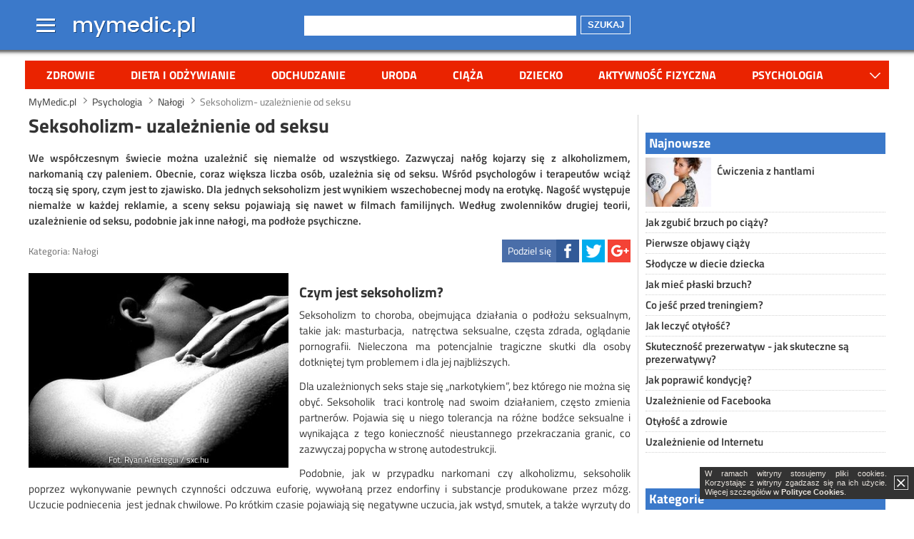

--- FILE ---
content_type: text/html
request_url: http://www.mymedic.pl/psychologia/nalogi/seksoholizm-uzaleznienie-od-seksu-558.html
body_size: 10410
content:
<!doctype html>
<html lang="pl" xmlns="http://www.w3.org/1999/xhtml">
<head>
    <base href="http://www.mymedic.pl/" />
            <link rel="canonical" href="http://www.mymedic.pl/psychologia/nalogi/seksoholizm-uzaleznienie-od-seksu-558.html">
                <link rel="shortcut icon" href="http://www.mymedic.pl/favicon.ico">
    <script type="text/javascript">
    if (window.self != window.top) {
        window.top.location = window.location;
    }
        </script>
    <meta charset="utf-8">
    <meta http-equiv="X-UA-Compatible" content="IE=edge,chrome=1">
    <meta name="viewport" content="width=device-width">
    <link rel="stylesheet" href="http://www.mymedic.pl/css/base.min.css?v=1.3">
        <title>Seksoholizm- uzależnienie od seksu</title>
            <meta name="description" content="We współczesnym świecie można uzależnić się niemalże od wszystkiego.  Zazwyczaj nałóg kojarzy się z alkoholizmem, narkomanią czy paleniem.  Obecnie, coraz większa liczba osób, uzależnia się od seksu. Wśród psychologów i terapeutów wciąż toczą się spory, czym jest to  zjawisko. Dla jednych seksoholizm jest wynikiem wszechobecnej mody na  erotykę. Nagość występuje niemalże w każdej reklamie, a sceny seksu  pojawiają się nawet w filmach familijnych. Według zwolenników drugiej  teorii, uzależnienie od seksu, podobnie jak inne nałogi, ma podłoże  psychiczne.">
        <meta name="keywords" content="seks, seksoholizm, uzależnienie od seksu, seksoholik, zdrada, stosunek seksualny, partner seksualny, orgazm, przyjemność seksualna">
                <meta name="robots" content="index,follow">
                
    <script>
      (function(i,s,o,g,r,a,m){i['GoogleAnalyticsObject']=r;i[r]=i[r]||function(){
      (i[r].q=i[r].q||[]).push(arguments)},i[r].l=1*new Date();a=s.createElement(o),
      m=s.getElementsByTagName(o)[0];a.async=1;a.src=g;m.parentNode.insertBefore(a,m)
      })(window,document,'script','https://www.google-analytics.com/analytics.js','ga');

      ga('create', 'UA-64171934-4', 'auto');
      ga('send', 'pageview');
    </script>
            
    
<script type="text/javascript">var adsense_disable = true;</script>
        
</head>
<body itemscope itemtype="http://schema.org/WebPage">


<div id="ads-mc-top0"></div>

<header itemscope itemtype="http://schema.org/WPHeader">    
    <div class="overhead">
    <div class="overhead-color">    
    <div class="wrap top">
        <div id="menu-top-logo">
            <nav id="menu-top">
                <span id="menu-logo" title="Menu">Menu</span>
                <div id="menu-top-in">
                    <ul>
                                                                        <li class="first"><span title="Zdrowie - choroby, objawy, przyczyny, leczenie, diagnostyka" onclick="document.location.href='http://www.mymedic.pl/zdrowie/';">Zdrowie</span></li>
                                                <li><span title="Dieta i odżywianie - zdrowe jedzenie, porady dietetyczne, zdrowa dieta, dieta sportowca, dieta seniora, dieta w chorobie" onclick="document.location.href='http://www.mymedic.pl/dieta-i-odzywianie/';">Dieta i odżywianie</span></li>
                                                <li><span title="Odchudzanie - jak schudnąć, zdrowe odchudzanie, diety odchudzające, ćwiczenia odchudzające" onclick="document.location.href='http://www.mymedic.pl/odchudzanie/';">Odchudzanie</span></li>
                                                <li><span title="Uroda - pielęgnacja ciała, włosy, pielęgnacja twarzy, zabiegi kosmetyczne, medycyna estetyczna, makijaż, kosmetyki" onclick="document.location.href='http://www.mymedic.pl/uroda/';">Uroda</span></li>
                                                <li><span title="Ciąża - ciąża i macierzyństwo, objawy ciąży, kalendarz ciąży, ciąża tydzień po tygodniu, poród, płodność, jak zajść w ciążę" onclick="document.location.href='http://www.mymedic.pl/ciaza/';">Ciąża</span></li>
                                                <li><span title="Dziecko - noworodek, niemowlę, dzieci, nastolatek, zdrowie dziecka, wychowanie dziecka, rozwój dziecka, choroby u dzieci" onclick="document.location.href='http://www.mymedic.pl/dziecko/';">Dziecko</span></li>
                                                <li><span title="Aktywność fizyczna - sport, ćwiczenia, treningi, fitness, rekreacja, siłownia, bieganie" onclick="document.location.href='http://www.mymedic.pl/aktywnosc-fizyczna/';">Aktywność fizyczna</span></li>
                                                <li><span title="Psychologia - uzależnienia, nałogi, stres, związki, zaburzenia psychiczne, relacje międzyludzkie, miłość" onclick="document.location.href='http://www.mymedic.pl/psychologia/';">Psychologia</span></li>
                                            </ul>
                    <span id="menu-top-close"></span>
                    <span id="menu-top-arrow"></span>
                </div>
            </nav>
                        <a id="logo" href="http://www.mymedic.pl/">
                <span class="logo-l" title=" Zdrowie, dieta, odchudzanie, uroda, sport, ciąża, dziecko, psychologia - MyMedic.pl">
                     Zdrowie, dieta, odchudzanie, uroda, sport, ciąża, dziecko, psychologia - MyMedic.pl                </span>
            </a>
                    </div>
        <div id="search-social">
            <span title="Szukaj" onclick="document.location.href='http://www.mymedic.pl/szukaj/';" id="icon-search">Szukaj</span>
            <form method="get" action="//www.mymedic.pl/szukaj/">
                <div class="search-wrap1"><div class="search-wrap2"><input type="text" name="q" value=""></div></div>
                <button>Szukaj</button>
            </form>
                    </div>
    </div>
    </div>
    <div class="shadow"></div>
    </div>
    <div class="overhead-after"></div>
    
    <nav id="menu-main" class="wrap">
	<ul>
                                    <li><a title="Zdrowie - choroby, objawy, przyczyny, leczenie, diagnostyka" href="http://www.mymedic.pl/zdrowie/">Zdrowie</a></li>
                        <li><a title="Dieta i odżywianie - zdrowe jedzenie, porady dietetyczne, zdrowa dieta, dieta sportowca, dieta seniora, dieta w chorobie" href="http://www.mymedic.pl/dieta-i-odzywianie/">Dieta i odżywianie</a></li>
                        <li><a title="Odchudzanie - jak schudnąć, zdrowe odchudzanie, diety odchudzające, ćwiczenia odchudzające" href="http://www.mymedic.pl/odchudzanie/">Odchudzanie</a></li>
                        <li><a title="Uroda - pielęgnacja ciała, włosy, pielęgnacja twarzy, zabiegi kosmetyczne, medycyna estetyczna, makijaż, kosmetyki" href="http://www.mymedic.pl/uroda/">Uroda</a></li>
                        <li><a title="Ciąża - ciąża i macierzyństwo, objawy ciąży, kalendarz ciąży, ciąża tydzień po tygodniu, poród, płodność, jak zajść w ciążę" href="http://www.mymedic.pl/ciaza/">Ciąża</a></li>
                        <li><a title="Dziecko - noworodek, niemowlę, dzieci, nastolatek, zdrowie dziecka, wychowanie dziecka, rozwój dziecka, choroby u dzieci" href="http://www.mymedic.pl/dziecko/">Dziecko</a></li>
                        <li><a title="Aktywność fizyczna - sport, ćwiczenia, treningi, fitness, rekreacja, siłownia, bieganie" href="http://www.mymedic.pl/aktywnosc-fizyczna/">Aktywność fizyczna</a></li>
                        <li><a title="Psychologia - uzależnienia, nałogi, stres, związki, zaburzenia psychiczne, relacje międzyludzkie, miłość" href="http://www.mymedic.pl/psychologia/">Psychologia</a></li>
                    </ul>
        <span id="menu-more" title="Rozwiń menu">więcej</span>
    </nav>
    <div id="ads-mc-header"></div>
    
                        <aside id="header-billboard">
                <div id="ads-mc-1"></div>
            </aside>
            </header>    
<div class="wrap"> 

<nav id="breadcrumbs"><ul vocab="http://schema.org/" typeof="BreadcrumbList"><li property="itemListElement" typeof="ListItem"><a property="item" typeof="WebPage" title=" Zdrowie, dieta, odchudzanie, uroda, sport, ciąża, dziecko, psychologia - MyMedic.pl" href="http://www.mymedic.pl/"><span property="name">MyMedic.pl</span></a><meta property="position" content="1"></li><li property="itemListElement" typeof="ListItem"><a property="item" typeof="WebPage" title="Psychologia - uzależnienia, nałogi, stres, związki, zaburzenia psychiczne, relacje międzyludzkie, miłość" href="http://www.mymedic.pl/psychologia/"><span property="name">Psychologia</span></a><meta property="position" content="2"></li><li property="itemListElement" typeof="ListItem"><a property="item" typeof="WebPage" title="Nałogi - uzależnienia, alkoholizm, nikotynizm, narkotyki, marihuana,  dopalacze, uzależnienie od internetu, uzależnienie od hazardu" href="http://www.mymedic.pl/psychologia/nalogi/"><span property="name">Nałogi</span></a><meta property="position" content="3"></li><li property="itemListElement" typeof="ListItem" class="current"><span property="name">Seksoholizm- uzależnienie od seksu</span><meta property="position" content="4"></li></ul></nav>    <main>
    <div class="wm">
        
    	<article itemscope itemtype="http://schema.org/Article">
            <h1>Seksoholizm- uzależnienie od seksu</h1>
            <aside><div id="main-billboard">
<div class="ads-468"></div>
</div></aside>            
                        
            <p class="lead">We współczesnym świecie można uzależnić się niemalże od wszystkiego.  Zazwyczaj nałóg kojarzy się z alkoholizmem, narkomanią czy paleniem.  Obecnie, coraz większa liczba osób, uzależnia się od seksu. Wśród psychologów i terapeutów wciąż toczą się spory, czym jest to  zjawisko. Dla jednych seksoholizm jest wynikiem wszechobecnej mody na  erotykę. Nagość występuje niemalże w każdej reklamie, a sceny seksu  pojawiają się nawet w filmach familijnych. Według zwolenników drugiej  teorii, uzależnienie od seksu, podobnie jak inne nałogi, ma podłoże  psychiczne.</p>

            <footer class="clearfix">
                <div class="article-info">
                                        <span class="category">Kategoria: <span class="category-name" onclick="document.location.href='http://www.mymedic.pl/psychologia/nalogi/';" title="Nałogi - uzależnienia, alkoholizm, nikotynizm, narkotyki, marihuana,  dopalacze, uzależnienie od internetu, uzależnienie od hazardu">Nałogi</span></span>
                </div>
                <div class="article-share">
                    <span class="asc article-share-fb" title="Facebook"><span>Podziel się</span></span>
                    <span class="asc article-share-tw" title="Twitter"></span>
                    <span class="asc article-share-gp" title="Google+"></span>
                </div>
                            </footer>

                        <div class="left">
                            	<div class="image">
                                            <img src="//img.mymedic.pl/4_3/400/484e434682d85355c1b1f76a2746820b.jpg" alt="Naga kobieta" title="Naga kobieta">
                        <span class="image-author">Fot. Ryan Aréstegui / sxc.hu</span>                                                            </div>
                            </div>
            <aside class="right"><div id="main-rectangle">
<div class="ads-300"></div>
</div></aside>                        
            <h2>Czym jest seksoholizm?</h2>
<p>Seksoholizm to choroba, obejmująca działania o podłożu seksualnym, takie jak: masturbacja,  natręctwa seksualne, częsta zdrada, oglądanie pornografii. Nieleczona ma potencjalnie tragiczne skutki dla osoby dotkniętej tym problemem i dla jej najbliższych.</p>
<p>Dla uzależnionych seks staje się „narkotykiem”, bez którego nie można się obyć. Seksoholik  traci kontrolę nad swoim działaniem, często zmienia partnerów. Pojawia się u niego tolerancja na różne bodźce seksualne i wynikająca z tego konieczność nieustannego przekraczania granic, co zazwyczaj popycha w stronę autodestrukcji.</p>
<p>Podobnie, jak w przypadku narkomani czy alkoholizmu, seksoholik poprzez wykonywanie pewnych czynności odczuwa euforię, wywołaną przez endorfiny i substancje produkowane przez mózg. Uczucie podniecenia  jest jednak chwilowe. Po krótkim czasie pojawiają się negatywne uczucia, jak wstyd, smutek, a także wyrzuty do samego siebie.</p>
<p>Uzależnienie od seksu często prowadzi do poważnych zaburzeń emocjonalnych. Nałogowiec nie potrafi racjonalnie myśleć, skupia się jedynie na erotycznych fantazjach i możliwościach ich realizacji. Przestaje panować nad swoją pożądliwością. Nałogowi często towarzyszą: homoseksualizm, sadyzm, masochizm.</p>
<p>Nałóg bierze górę nad zdolnością dokonywania wyborów. Uzależniony zapomina o swoich obowiązkach i pracy. Staje się nadpobudliwy, agresywny, rozdrażniony. Cierpi na bezsenność i zaburzenia łaknienia. Przez skupianie się jedynie na zaspokajaniu swoich żądz, doprowadza swój organizm do skrajnego wycieńczenia. Nie sprawdza się w roli rodzica i partnera. Przestaje też dbać o swoje życie towarzyskie.</p>
<h2>Cyberseks, czyli zdrada przez Internet</h2>
<p>Coraz bardziej popularnym zjawiskiem jest cyberseks. Sięgają po niego nie tylko dorośli, ale także młodsi. Młodzież, w okresie dojrzewania, upatruje w nim możliwość rozładowania napięcia seksualnego. W świecie wirtualnym ludzie czują większą swobodę niż w rzeczywistości, a łatwy dostęp do Internetu daje duże pole do manewru.</p>
<div class="in-content clearfix"><aside>
<div class="ads-300"></div>
</aside><p>Zobacz również:</p><ul><li><a href="http://www.mymedic.pl/psychologia/nalogi/uzaleznienie-od-srodkow-dopingujacych-711.html" title="Uzależnienie od środków dopingujących">Uzależnienie od środków dopingujących</a></li><li><a href="http://www.mymedic.pl/psychologia/nalogi/najczesciej-wystepujace-uzaleznienia-alkoholizm-nikotynizm-i-narkomania-520.html" title="Najczęściej występujące uzależnienia – alkoholizm, nikotynizm i narkomania">Najczęściej występujące uzależnienia – alkoholizm, nikotynizm i narkomania</a></li><li><a href="http://www.mymedic.pl/psychologia/nalogi/uzaleznienie-od-hazardu-216.html" title="Uzależnienie od hazardu">Uzależnienie od hazardu</a></li><li><a href="http://www.mymedic.pl/psychologia/nalogi/zakupoholizm-609.html" title="Zakupoholizm">Zakupoholizm</a></li><li><a href="http://www.mymedic.pl/psychologia/nalogi/dorosle-dzieci-alkoholikow-571.html" title="Dorosłe Dzieci Alkoholików">Dorosłe Dzieci Alkoholików</a></li><li><a href="http://www.mymedic.pl/psychologia/nalogi/co-to-jest-nikotynizm-531.html" title="Co to jest nikotynizm?">Co to jest nikotynizm?</a></li><li><a href="http://www.mymedic.pl/psychologia/nalogi/wspoluzaleznienie-128.html" title="Współuzależnienie">Współuzależnienie</a></li><li><a href="http://www.mymedic.pl/psychologia/nalogi/objawy-pracoholizmu-400.html" title="Objawy pracoholizmu">Objawy pracoholizmu</a></li></ul></div><p>Na cyberseks składają się: wymiana poczty elektronicznej w celu znalezienia partnera seksualnego, odwiedzanie stron pornograficznych, pobieranie filmów o tematyce erotycznej, angażowanie online w czynności seksualne, oglądanie własnego onanizowania w Internecie. Często tym działaniom towarzyszy masturbacja wywołująca podniecenie seksualne.</p>
<p>Problem pojawia się kiedy cyberseks staje się nałogiem. Człowiek nie potrafi zapanować na swoim uzależnieniem, co może rzutować na jego relacje z innymi, a nawet doprowadzić do rozpadu związku. Większość partnerów traktuje cyberseks jako zdradę. Uzależniony bardziej interesuje się doznaniami w świecie wirtualnym niż aktem seksualnym ze swoim partnerem, co prowadzi do kłótni i awantur.</p>
<p>Cyberseks może mieć także bardzo zły wpływ na dzieci. Wystarczy, że skorzystają z komputera rodzica i trafią na strony z materiałami pornograficznymi. Mogą być także świadkami masturbacji, co negatywnie wpływa na ich psychikę i przyszłe relacje z partnerem.</p>
<h2>Jak rozpoznać nałóg?</h2>
<p>Ludzka seksualność jest bardzo skomplikowana. Bywa i tak, że nawet najbardziej prymitywne zachowania seksualne wywoływane są przez myśli i uczucia, choć niekiedy potrafią one skutecznie ostudzić entuzjazm. Popęd seksualny może się nasilać lub słabnąć pod wpływem wielu czynników psychicznych i fizycznych. Człowiek działa pod wpływem hormonów. Mężczyzną kieruje testosteron, natomiast kobietą estrogen.</p>
<p>Jednak kiedy seks staje się obsesją, jest to powód do niepokoju. Amerykański lekarz specjalizujący się w leczeniu uzależnień, szczególnie od seksu, dr Patrick Carnes zaproponował  kilka wyznaczników, po których można rozpoznać seksoholizm:</p>
<ul>
<li>Powtarzające się próby kontrolowania oraz ograniczania pewnych zachowań seksualnych; </li>
<li>Dłuższe i dalej idące zachowania niż planowane; </li>
<li>Chroniczne zmaganie się, nieudane próby zaprzestania, zmniejszenia oraz kontrolowania zachowań seksualnych; </li>
<li>Spędzanie ogromnej ilości czasu związanego z: poszukiwaniem seksualnych sytuacji, oddawaniu się seksualnym eskapadom, oraz leczeniu moralnego kaca; </li>
<li>Zaprzestawanie ważnych obowiązków rodzinnych, zawodowych i towarzyskich na korzyść przyjemności seksualnych; </li>
<li>Kontynuowanie zachowań seksualnych pomimo oczywistych strat, trwałych i powtarzających się problemów; </li>
<li>Doświadczanie nieprzyjemnych emocjonalnych stanów (np.: niepokój, podenerwowanie, brak spokoju) gdy nie jest możliwe zrealizowania kompulsywnego zachowania. </li>
</ul>
<h2>Czy seksoholizm można wyleczyć?</h2>
<p>Podobnie, jak w przypadku innych nałogów, leczenie uzależnienia od seksu jest możliwe i opiera się na terapii. Wymaga silnej woli i zaangażowania. Pomocy warto szukać również u seksuologa. W trakcie leczenia uzależniony poznaje samego siebie, przyczynę swoich zachowań i zaburzeń. Następnie znajduje „zastępstwo” dla nałogu, coś twórczego, co pozwoli mu skupić myślenie na czymś kreatywnym.</p>
<p>Uzależnieni mogą uzyskać pomoc również w grupach wsparcia- takie AA dla seksoholików.  Terapie prowadzone przez SA można łatwo odnaleźć w każdym dużym mieście. Grupy te, podobnie jak alkoholicy, pracują  w oparciu o Program 12 kroków dopasowany do uzależnienia od seksu. Nałogowcy zdrowieją, o ile angażują się w terapię i chcą zostać wyleczeni.</p>
<p>Autor: Ewa Żak</p>
<p>Źródła:<br /><a href="http://www.biomedical.pl/psychologia/seksoholizm-uzaleznienie-od-seksu-181.html" target="_blank">http://www.biomedical.pl/psychologia/seksoholizm-uzaleznienie-od-seksu-181.html</a><br /><a href="http://www.health4u.pl/nalogi/Wplyw+cyberseksu+na+relacje+z+innymi+ludzmi-601/" target="_blank">http://www.health4u.pl/nalogi/Wplyw+cyberseksu+na+relacje+z+innymi+ludzmi-601/</a></p>            
                    </article>
        
        
    </div>
    </main>

    <aside id="column-right">
    	<div class="column1">
            
                        <div style="margin-left:-5px;margin-right:-5px;">

                                <div id="ads-mc-side0"></div>
                
                <div id="right-rectangle-top">
                    <div id="ads-mc-side1"></div>
                </div>
            </div>
                        
                        
                                    <section class="last-article">
                <h2>Najnowsze</h2>
                <ul>
                                                                                <li class="image clearfix">
                        <span class="imga"><img src="//img.mymedic.pl/4_3/100/e250057dbc402f18beffd3b20d636b22.jpg" alt="Wysportowana, umięśniona kobieta podnosząca hantlę" title="Ćwiczenia z hantlami" onclick="document.location.href='http://www.mymedic.pl/aktywnosc-fizyczna/cwiczenia/cwiczenia-z-hantlami-932.html';"></span>
                        <h3><a href="http://www.mymedic.pl/aktywnosc-fizyczna/cwiczenia/cwiczenia-z-hantlami-932.html" title="Ćwiczenia z hantlami">Ćwiczenia z hantlami</a></h3>
                    </li>
                                                                                <li>
                        <h3><a href="http://www.mymedic.pl/ciaza/jak-zgubic-brzuch-po-ciazy-931.html" title="Jak zgubić brzuch po ciąży?">Jak zgubić brzuch po ciąży?</a></h3>
                    </li>
                                                                                <li>
                        <h3><a href="http://www.mymedic.pl/ciaza/pierwsze-objawy-ciazy-930.html" title="Pierwsze objawy ciąży">Pierwsze objawy ciąży</a></h3>
                    </li>
                                                                                <li>
                        <h3><a href="http://www.mymedic.pl/dziecko/dieta/slodycze-w-diecie-dziecka-886.html" title="Słodycze w diecie dziecka">Słodycze w diecie dziecka</a></h3>
                    </li>
                                                                                <li>
                        <h3><a href="http://www.mymedic.pl/odchudzanie/jak-miec-plaski-brzuch-863.html" title="Jak mieć płaski brzuch?">Jak mieć płaski brzuch?</a></h3>
                    </li>
                                                                                <li>
                        <h3><a href="http://www.mymedic.pl/dieta-i-odzywianie/dla-sportowcow/co-jesc-przed-treningiem-861.html" title="Co jeść przed treningiem?">Co jeść przed treningiem?</a></h3>
                    </li>
                                                                                <li>
                        <h3><a href="http://www.mymedic.pl/odchudzanie/otylosc/jak-leczyc-otylosc-846.html" title="Jak leczyć otyłość?">Jak leczyć otyłość?</a></h3>
                    </li>
                                                                                <li>
                        <h3><a href="http://www.mymedic.pl/ciaza/skutecznosc-prezerwatywy-841.html" title="Skuteczność prezerwatyw - jak skuteczne są prezerwatywy?">Skuteczność prezerwatyw - jak skuteczne są prezerwatywy?</a></h3>
                    </li>
                                                                                <li>
                        <h3><a href="http://www.mymedic.pl/aktywnosc-fizyczna/sport/jak-poprawic-kondycje-840.html" title="Jak poprawić kondycję?">Jak poprawić kondycję?</a></h3>
                    </li>
                                                                                <li>
                        <h3><a href="http://www.mymedic.pl/psychologia/nalogi/uzaleznienie-od-facebooka-838.html" title="Uzależnienie od Facebooka">Uzależnienie od Facebooka</a></h3>
                    </li>
                                                                                <li>
                        <h3><a href="http://www.mymedic.pl/odchudzanie/otylosc/otylosc-a-zdrowie-836.html" title="Otyłość a zdrowie">Otyłość a zdrowie</a></h3>
                    </li>
                                                                                <li>
                        <h3><a href="http://www.mymedic.pl/psychologia/nalogi/uzaleznienie-od-internetu-831.html" title="Uzależnienie od Internetu">Uzależnienie od Internetu</a></h3>
                    </li>
                                                        </ul>
            </section>
                        
                        <div style="margin-left:-5px;margin-right:-5px;">
                <div id="right-rectangle">
                    <div id="ads-mc-2"></div>
                </div>
            </div>  
                        
                        
        </div>
        
        <div class="column2">
            
            <section class="article">
                <h2>Kategorie</h2>
                <ul>
                                    <li>
                        <h3><a href="http://www.mymedic.pl/zdrowie/" title="Zdrowie - choroby, objawy, przyczyny, leczenie, diagnostyka">Zdrowie</a></h3>
                                                                        <ul>
                                                    <li><h3><a href="http://www.mymedic.pl/zdrowie/kobieta/" title="Zdrowie kobiety - menopauza, infekcje intymne, menstruacja, zaburzenia ginekologiczne">Zdrowie kobiety</a></h3></li>
                                                    <li><h3><a href="http://www.mymedic.pl/zdrowie/mezczyzna/" title="Zdrowie mężczyzny - niepłodność u mężczyzn, andropauza, testosteron, łysienie, zaburzenia u mężczyzn, dolegliwości męskie">Zdrowie mężczyzny</a></h3></li>
                                                    <li><h3><a href="http://www.mymedic.pl/zdrowie/serce/" title="Choroby serca - kardiologia, wady serca, arytmia, zawał serca, choroba wieńcowa, niewydolność serca, migotanie przedsionków">Choroby serca</a></h3></li>
                                                    <li><h3><a href="http://www.mymedic.pl/zdrowie/skora/" title="Choroby skóry - schorzenia dermatologiczne, łupież, trądzik, grzybica skóry, świerzb, łuszczyca,  półpasiec, czyrak, łysienie, rumień">Choroby skóry</a></h3></li>
                                                    <li><h3><a href="http://www.mymedic.pl/zdrowie/nowotwory/" title="Choroby nowotworowe - rak piersi, rak jajnika,  białaczka, czerniak, rak płuc, nowotwory mózgu, oponiak">Choroby nowotworowe</a></h3></li>
                                                    <li><h3><a href="http://www.mymedic.pl/zdrowie/choroby-zakazne/" title="Choroby zakaźne - grypa, AIDS, borelioza, odra, ospa, Zika, żółtaczka, WZW, świńska grypa, toksoplazmoza">Choroby zakaźne</a></h3></li>
                                                    <li><h3><a href="http://www.mymedic.pl/zdrowie/uklad-oddechowy/" title="Choroby układu oddechowego - kaszel, katar, ból gardła, astma, chrapanie, zapalenie płuc, zapalenie oskrzeli, zapalenie zatok, gruźlica, laryngologia">Choroby układu oddechowego</a></h3></li>
                                                    <li><h3><a href="http://www.mymedic.pl/zdrowie/uklad-pokarmowy/" title="Choroby układu pokarmowego - wrzody, zgaga, niestrawność, biegunka, wzdęcia, choroby żołądka, choroby jelit, przepuklina, zapalenie trzustki, zatrucia pokarmowe">Choroby układu pokarmowego</a></h3></li>
                                                    <li><h3><a href="http://www.mymedic.pl/zdrowie/alergie/" title="Alergie - alergie wziewne, alergie pokarmowe,  alergie skórne, AZS, alergie kontaktowe">Alergie</a></h3></li>
                                                </ul>
                                            </li>
                                    <li>
                        <h3><a href="http://www.mymedic.pl/dieta-i-odzywianie/" title="Dieta i odżywianie - zdrowe jedzenie, porady dietetyczne, zdrowa dieta, dieta sportowca, dieta seniora, dieta w chorobie">Dieta i odżywianie</a></h3>
                                                                        <ul>
                                                    <li><h3><a href="http://www.mymedic.pl/dieta-i-odzywianie/dla-chorych/" title="Dieta w chorobie - diety lecznicze, dieta lekkostrawna, dieta na odporność, dieta przy cukrzycy, dieta przy wrzodach, dieta przy alergii, dieta bezglutenowa">Dieta w chorobie</a></h3></li>
                                                    <li><h3><a href="http://www.mymedic.pl/dieta-i-odzywianie/dla-seniora/" title="Dieta seniora - dieta osób starszych, żywienie osób starszych, lekkostrawna dieta, dieta przy niedoborach">Dieta seniora</a></h3></li>
                                                    <li><h3><a href="http://www.mymedic.pl/dieta-i-odzywianie/dla-sportowcow/" title="Dieta dla sportowców - dieta przy treningu, dieta na przyrost masy, dieta na rzeźbę, dieta na regenerację">Dieta dla sportowców</a></h3></li>
                                                    <li><h3><a href="http://www.mymedic.pl/dieta-i-odzywianie/zdrowe-zywienie/" title="Zdrowe żywienie - zdrowa dieta, zasady zbilansowanej diety, zdrowe jedzenie, czego unikać w diecie, niezdrowe jedzenie">Zdrowe żywienie</a></h3></li>
                                                </ul>
                                            </li>
                                    <li>
                        <h3><a href="http://www.mymedic.pl/odchudzanie/" title="Odchudzanie - jak schudnąć, zdrowe odchudzanie, diety odchudzające, ćwiczenia odchudzające">Odchudzanie</a></h3>
                                                                        <ul>
                                                    <li><h3><a href="http://www.mymedic.pl/odchudzanie/otylosc/" title="Otyłość - przyczyny otyłości, leczenie otyłości, nadwaga, sport przy otyłości, dieta przy otyłości">Otyłość</a></h3></li>
                                                </ul>
                                            </li>
                                    <li>
                        <h3><a href="http://www.mymedic.pl/uroda/" title="Uroda - pielęgnacja ciała, włosy, pielęgnacja twarzy, zabiegi kosmetyczne, medycyna estetyczna, makijaż, kosmetyki">Uroda</a></h3>
                                                                    </li>
                                    <li>
                        <h3><a href="http://www.mymedic.pl/ciaza/" title="Ciąża - ciąża i macierzyństwo, objawy ciąży, kalendarz ciąży, ciąża tydzień po tygodniu, poród, płodność, jak zajść w ciążę">Ciąża</a></h3>
                                                                        <ul>
                                                    <li><h3><a href="http://www.mymedic.pl/ciaza/porod/" title="Poród - poród naturalny, cesarskie cięcie, znieczulenie przy porodzie, objawy porodu, porodówka, przebieg porodu">Poród</a></h3></li>
                                                    <li><h3><a href="http://www.mymedic.pl/ciaza/plodnosc/" title="Płodność - kalkulator płodności, dni płodne, dni niepłodne, owulacja, leczenie niepłodności">Płodność</a></h3></li>
                                                </ul>
                                            </li>
                                    <li>
                        <h3><a href="http://www.mymedic.pl/dziecko/" title="Dziecko - noworodek, niemowlę, dzieci, nastolatek, zdrowie dziecka, wychowanie dziecka, rozwój dziecka, choroby u dzieci">Dziecko</a></h3>
                                                                        <ul>
                                                    <li><h3><a href="http://www.mymedic.pl/dziecko/dieta/" title="Dieta dziecka - żywienie dzieci, zdrowa dieta u dziecka, alergia pokarmowa u dziecka, rozszerzanie diety niemowlaka, karmienie piersią">Dieta dziecka</a></h3></li>
                                                </ul>
                                            </li>
                                    <li>
                        <h3><a href="http://www.mymedic.pl/aktywnosc-fizyczna/" title="Aktywność fizyczna - sport, ćwiczenia, treningi, fitness, rekreacja, siłownia, bieganie">Aktywność fizyczna</a></h3>
                                                                        <ul>
                                                    <li><h3><a href="http://www.mymedic.pl/aktywnosc-fizyczna/cwiczenia/" title="Ćwiczenia - ćwiczenia na siłowni, ćwiczenia dla kobiet, ćwiczenia dla mężczyzn, ćwiczenia odchudzające, ćwiczenia na masę, ćwiczenia na redukcję, ćwiczenia na brzuch">Ćwiczenia</a></h3></li>
                                                    <li><h3><a href="http://www.mymedic.pl/aktywnosc-fizyczna/sport/" title="Sport - dyscypliny sportowe, bieganie, pływanie, jazda na rowerze, koszykówka, wspinaczka, nordic walking, tenis, gimnastyka, rolki">Sport</a></h3></li>
                                                </ul>
                                            </li>
                                    <li>
                        <h3><a href="http://www.mymedic.pl/psychologia/" title="Psychologia - uzależnienia, nałogi, stres, związki, zaburzenia psychiczne, relacje międzyludzkie, miłość">Psychologia</a></h3>
                                                                        <ul>
                                                    <li><h3><a href="http://www.mymedic.pl/psychologia/milosc/" title="Miłość i związek - relacje, randki, podryw, małżeństwo, zdrada, single, jak się odkochać, samotność, rozwód">Miłość i związek</a></h3></li>
                                                    <li><h3><a href="http://www.mymedic.pl/psychologia/nalogi/" title="Nałogi - uzależnienia, alkoholizm, nikotynizm, narkotyki, marihuana,  dopalacze, uzależnienie od internetu, uzależnienie od hazardu">Nałogi</a></h3></li>
                                                </ul>
                                            </li>
                                </ul>
            </section>
            
                                                                    
                                    
                        <section class="topics">
                <h2>Popularne</h2>
<span class="topic3"><a href="http://www.mymedic.pl/tag/szkliwo+z%C4%99b%C3%B3w/">1319</a></span> <span class="topic5"><a href="http://www.mymedic.pl/zdrowie/Wrzod+zoladka+czemu+nas+dotyka+i+jak+sie+objawia-189/">724</a></span> <span class="topic2"><a href="http://www.mymedic.pl/tag/hormon+ci%C4%85%C5%BCowy/">866</a></span> <span class="topic11"><a href="http://www.mymedic.pl/tag/obrz%C4%99k+warg+sromowych/">863</a></span> <span class="topic6"><a href="http://www.mymedic.pl/tag/k%C5%82amanie/">1537</a></span> <span class="topic11"><a href="http://www.mymedic.pl/psychologia/Halucynacje-1008/wszystkiekomentarze/">258</a></span> <span class="topic4"><a href="http://www.mymedic.pl/tag/blizny/">1119</a></span> <span class="topic1"><a href="http://www.mymedic.pl/tag/zaburzenia+na+tle+nerwowym/">1875</a></span> <span class="topic8"><a href="http://www.mymedic.pl/porod/Jak+obliczyc+przyblizony+termin+porodu-62/dodajkomentarz/">746</a></span> <span class="topic7"><a href="http://www.mymedic.pl/tag/asertywno%C5%9B%C4%87/">2136</a></span> <span class="topic1"><a href="http://www.mymedic.pl/tag/niedro%C5%BCno%C5%9B%C4%87+%C5%BCy%C5%82/">2248</a></span> <span class="topic7"><a href="http://www.mymedic.pl/tag/atopowe+zapalenie+sk%C3%B3ry/">2218</a></span> <span class="topic7"><a href="http://www.mymedic.pl/tag/nag%C5%82y+krzyk+dziecka/">2414</a></span> <span class="topic4"><a href="http://www.mymedic.pl/zdrowie+mezczyzny/Zapalenie+jadra-1834/dodajkomentarz/">44</a></span> <span class="topic1"><a href="http://www.mymedic.pl/tag/zaj%C5%9Bcie+w+ci%C4%85%C5%BCe/">807</a></span> <span class="topic5"><a href="http://www.mymedic.pl/ciaza/Ciaza+ektopowa+pozamaciczna-36/">760</a></span> <span class="topic11"><a href="http://www.mymedic.pl/zdrowie+mezczyzny/Przyczyny+i+leczenie+zbyt+wczesnego+wytrysku-304/dodajkomentarz/">614</a></span> <span class="topic12"><a href="http://www.mymedic.pl/tag/rozkurcz+mi%C4%99%C5%9Bni%C3%B3wki/">1185</a></span> <span class="topic10"><a href="http://www.mymedic.pl/tag/beta-karoten/">1959</a></span> <span class="topic5"><a href="http://www.mymedic.pl/tag/przeci%C4%85%C5%BCenie+informacyjne/">2188</a></span> <span class="topic6"><a href="http://www.mymedic.pl/tag/substancja+zamykaj%C4%85ca+%C5%BCylaki/">1614</a></span> <span class="topic10"><a href="http://www.mymedic.pl/ciaza/Przedwczesne+odklejanie+sie+lozyska+w+ciazy-830/dodajkomentarz/">380</a></span> <span class="topic11"><a href="http://www.mymedic.pl/tag/jak+obliczy%C4%87+por%C3%B3d/">2471</a></span> <span class="topic10"><a href="http://www.mymedic.pl/tag/spreje/">1137</a></span> <span class="topic10"><a href="http://www.mymedic.pl/tag/izosorbid/">1134</a></span> <span class="topic7"><a href="http://www.mymedic.pl/tag/ojciec+i+ma%C5%82e+dziecko/">2075</a></span> <span class="topic2"><a href="http://www.mymedic.pl/tag/o%C5%9Brodkowe+ci%C5%9Bnienie+%C5%BCylne/">1556</a></span> <span class="topic4"><a href="http://www.mymedic.pl/tag/boje+si%C4%99+wr%C3%B3ci%C4%87+do+pracy/">2301</a></span> <span class="topic1"><a href="http://www.mymedic.pl/tag/czynnik+chorobotw%C3%B3rczy/">2228</a></span> <span class="topic9"><a href="http://www.mymedic.pl/tag/wk%C5%82adka+wewn%C4%85trzmaciczna/">1989</a></span> <span class="topic5"><a href="http://www.mymedic.pl/tag/akt+seksualny/">1596</a></span> <span class="topic8"><a href="http://www.mymedic.pl/tag/fsh/">785</a></span> <span class="topic3"><a href="http://www.mymedic.pl/tag/nie+odczuwam+przyjemno%C5%9Bci+z+seksu/">2349</a></span> <span class="topic6"><a href="http://www.mymedic.pl/tag/parcie/">1659</a></span> <span class="topic9"><a href="http://www.mymedic.pl/tag/zapalenie+%C5%BCo%C5%82%C4%85dka/">1972</a></span> <span class="topic11"><a href="http://www.mymedic.pl/tag/romans/">1339</a></span> <span class="topic3"><a href="http://www.mymedic.pl/tag/porod+wywo%C5%82any/">1685</a></span> <span class="topic5"><a href="http://www.mymedic.pl/tag/krwawienia+m%C5%82odocianych/">1352</a></span> <span class="topic12"><a href="http://www.mymedic.pl/uroda/Zdrowe+i+lsniace+wlosy-982/">277</a></span> <span class="topic1"><a href="http://www.mymedic.pl/tag/infekcja+wirusowa/">2251</a></span> <span class="topic12"><a href="http://www.mymedic.pl/zdrowie+kobiety/Jak+dbac+zadbac+o+cere+na+wiosne-995/">265</a></span> <span class="topic7"><a href="http://www.mymedic.pl/tag/leczenie+laserem/">1859</a></span> <span class="topic2"><a href="http://www.mymedic.pl/tag/zaburzenia+%C5%9Bwiadomo%C5%9Bci/">2160</a></span> <span class="topic12"><a href="http://www.mymedic.pl/ciaza/Ciaza+ektopowa+pozamaciczna-36/wszystkiekomentarze/">762</a></span> <span class="topic10"><a href="http://www.mymedic.pl/tag/limfocyty/">1109</a></span> <span class="topic1"><a href="http://www.mymedic.pl/tag/przyczyny+wyst%C4%99powania+fobii/">1985</a></span> <span class="topic8"><a href="http://www.mymedic.pl/uroda/Wlasciwosci+witaminy+E-518/">565</a></span> <span class="topic9"><a href="http://www.mymedic.pl/tag/miesi%C4%85czkowanie/">2014</a></span> <span class="topic6"><a href="http://www.mymedic.pl/tag/hiv/">1082</a></span> <span class="topic2"><a href="http://www.mymedic.pl/plodnosc/Histeroktomia+a+plodnosc-500/dodajkomentarz/">575</a></span> <span class="topic8"><a href="http://www.mymedic.pl/tag/%C4%87wiczenia+oddechowe/">1278</a></span> <span class="topic11"><a href="http://www.mymedic.pl/tag/mycie+w%C5%82os%C3%B3w/">1519</a></span> <span class="topic5"><a href="http://www.mymedic.pl/tag/przedwczesny+wytrysk/">1052</a></span> <span class="topic4"><a href="http://www.mymedic.pl/tag/schizofrenia/">2063</a></span> <span class="topic5"><a href="http://www.mymedic.pl/tag/platanie+w%C5%82os%C3%B3w/">1522</a></span> <span class="topic7"><a href="http://www.mymedic.pl/tag/kofeina/">1099</a></span> <span class="topic1"><a href="http://www.mymedic.pl/ciaza/Niewydolnosc+cisnieniowo+szyjkowa+a+ciaza-781/dodajkomentarz/">407</a></span> <span class="topic1"><a href="http://www.mymedic.pl/tag/b%C5%82onica/">1392</a></span> <span class="topic9"><a href="http://www.mymedic.pl/tag/farmaceuta/">1192</a></span> <span class="topic10"><a href="http://www.mymedic.pl/tag/hormon/">871</a></span> <span class="topic3"><a href="http://www.mymedic.pl/tag/z%C5%82ogi/">1515</a></span> <span class="topic12"><a href="http://www.mymedic.pl/tag/%C4%87wiczenia+fizyczne/">1007</a></span> <span class="topic2"><a href="http://www.mymedic.pl/tag/menstruacja/">855</a></span> <span class="topic3"><a href="http://www.mymedic.pl/psychologia/Dlaczego+mezczyzni+zdradzaja-865/dodajkomentarz/">347</a></span> <span class="topic8"><a href="http://www.mymedic.pl/nalogi/Uzaleznienie+od+partnera-1882/wszystkiekomentarze/">36</a></span> <span class="topic3"><a href="http://www.mymedic.pl/antykoncepcja/Naturalne+metody+antykoncepcji+kalendarzyk+malzenski-711/">457</a></span> <span class="topic5"><a href="http://www.mymedic.pl/nalogi/Objawy+alkoholizmu-1064/dodajkomentarz/">236</a></span> <span class="topic4"><a href="http://www.mymedic.pl/tag/melancholik/">1864</a></span> <span class="topic3"><a href="http://www.mymedic.pl/tag/witamina+a/">1102</a></span> <span class="topic2"><a href="http://www.mymedic.pl/tag/zabraknie+internetu/">2495</a></span> <span class="topic8"><a href="http://www.mymedic.pl/tag/uzale%C5%BCneinia/">2316</a></span> <span class="topic12"><a href="http://www.mymedic.pl/tag/por%C3%B3d/">821</a></span> <span class="topic3"><a href="http://www.mymedic.pl/tag/jak+dba%C4%87+o+sk%C3%B3r%C4%99+jesieni%C4%85/">2322</a></span> <span class="topic2"><a href="http://www.mymedic.pl/tag/czy+m%C4%85%C5%BC+powinien+by%C4%87+przy+porodzie/">2384</a></span> <span class="topic7"><a href="http://www.mymedic.pl/tag/wahania+nastroj%C3%B3w/">912</a></span> <span class="topic8"><a href="http://www.mymedic.pl/tag/zakrzepica+%C5%BCylna/">1822</a></span> <span class="topic7"><a href="http://www.mymedic.pl/tag/papierosy/">1061</a></span> <span class="topic4"><a href="http://www.mymedic.pl/tag/uduszenie+dziecka/">1227</a></span> <span class="topic3"><a href="http://www.mymedic.pl/tag/przysz%C5%82a+mama/">1662</a></span> <span class="topic11"><a href="http://www.mymedic.pl/tag/dwutlenek+w%C4%99gla/">1248</a></span>             </section> 
              
            
        </div>                     
    </aside>

<div id="right-skyscraper"><div id="ads-mc-3"></div></div>
<aside id="social-left"><div id="sl-ph"></div></aside>

</div>

<script type="text/javascript" src="//www.mymedic.pl/js/c.min.js?v=1.0"></script>
<aside class="bottom sitemap">
    <div class="wrap">

    </div>         
</aside>


<div itemscope itemtype="http://schema.org/WPFooter">
<aside class="bottom links">
    <div class="wrap">
        <ul>
            <li><span title="Reklama" onclick="document.location.href='http://www.mymedic.pl/reklama/';">Reklama</span></li>
            <li><span title="Regulamin" onclick="document.location.href='http://www.mymedic.pl/regulamin/';">Regulamin</span></li>
            <li><span title="Polityka cookies" onclick="document.location.href='http://www.mymedic.pl/polityka-cookies/';">Polityka cookies</span></li>
            <li><span title="Kontakt" onclick="document.location.href='http://www.mymedic.pl/kontakt/';">Kontakt</span></li>
        </ul>
    </div>         
</aside>

<footer class="bottom copyright">    
    <div class="wrap">
        <p>Copyright &copy; 2016-2026 mymedic.pl </p>
    </div>

    <script type="text/javascript" src="//www.mymedic.pl/js/jquery-1.11.3.min.js"></script>
    <script type="text/javascript" src="//www.mymedic.pl/js/jquery.marquee.min.js"></script>
    <script type="text/javascript" src="//www.mymedic.pl/js/s.min.js?v=1.0"></script>
</footer>

</div>

</body>
</html>


--- FILE ---
content_type: application/javascript
request_url: http://www.mymedic.pl/js/s.min.js?v=1.0
body_size: 2038
content:
function top_overhead(){menu_logo_expand&&$("#menu-top-in").height()+b_overhead.height()>$(window).height()?scroll_top>30?(scroll_top>last_scroll_top?is_b_overhead_noscroll||(b_overhead.css("top",b_overhead.offset().top+"px"),b_overhead.addClass("noscroll"),$(".overhead-after").css("height","70px"),is_b_overhead_noscroll=!0):is_b_overhead_noscroll&&scroll_top<=b_overhead.offset().top&&(b_overhead.removeClass("noscroll"),b_overhead.css("top","auto"),is_b_overhead_noscroll=!1),last_scroll_top=scroll_top):(is_b_overhead_toggle&&(b_overhead.removeClass("toggle"),is_b_overhead_toggle=!1),is_b_overhead_noscroll||(b_overhead.addClass("noscroll"),$(".overhead-after").css("height","70px"),is_b_overhead_noscroll=!0)):scroll_top>30?is_b_overhead_toggle||(b_overhead.addClass("toggle"),$(".overhead-after").css("height","70px"),is_b_overhead_toggle=!0):is_b_overhead_toggle&&(b_overhead.removeClass("toggle"),$(".overhead-after").css("height","0"),is_b_overhead_toggle=!1)}function top_article_share(){b_article_share_top&&is_b_overhead_toggle&&(6>=b_article_share_top-scroll_top?is_b_article_share||(b_overhead.addClass("social"),is_b_article_share=!0,b_article_share.clone().insertBefore("#search-social")):is_b_article_share&&(b_overhead.removeClass("social"),is_b_article_share=!1,$(".overhead .article-share").remove()))}function menu_logo_hide(){menu_logo_expand&&(menu_logo_expand=!1,$("#menu-top-in").css("display","none"),b_overhead.removeClass("noscroll"),is_b_overhead_toggle||$(".overhead-after").css("height","0"),is_b_overhead_noscroll=!1)}function menu_more_hide(){menu_more_expand&&(menu_more_expand=!1,$("#menu-more").removeClass("menu-more"),$("#menu-main ul").css("overflow","hidden"),$("#menu-main ul li").removeClass("menu-more-expand"))}function menu_main(){"none"!==$("#menu-main").css("display")&&($("#menu-main ul").css("margin-right","0"),$("#menu-main ul li:last").position().top>0?($("#menu-main ul").css("margin-right","30px"),menu_more_showed||(menu_more_showed=!0,$("#menu-more").css("display","block"))):menu_more_showed&&(menu_more_showed=!1,$("#menu-more").css("display","none")))}for(var mcreator_cookies=document.cookie.split("; "),mcreator_show_cookie_policy=1,mcreator_dd=document.domain.split("."),mcreator_domain=mcreator_dd[mcreator_dd.length-2]+"."+mcreator_dd[mcreator_dd.length-1],i=0;i<mcreator_cookies.length;++i)if("mcreator_cookie_policy=1"==mcreator_cookies[i]){mcreator_show_cookie_policy=0;break}1==mcreator_show_cookie_policy&&$(document).ready(function(){function e(){a=i.height(),r=$(window).scrollTop()+$(window).height()-a-20+"px",i.css("top",r)}var o='<div id="mcpc"><div title="Zamknij" onclick="this.parentNode.style.display=\'none\'" style="cursor:pointer;float:right;"><img style="padding:12px 8px 12px 10px;width:20px;height:20px;display:block" src="//'+document.domain+'/img/ccb.png" alt="X"></div><p>W ramach witryny stosujemy pliki cookies. Korzystając z witryny zgadzasz się na ich użycie. Więcej szczegółów w <span onclick="window.open(\'//'+document.domain+"/polityka-cookies/','_blank')\">Polityce Cookies</span>.</p></div><style>#mcpc{background-color:#333;margin:0;padding:0;z-index:99999;position:absolute;width:300px;right:0;}#mcpc p{color:#EAE5DF;font-size:11px;margin:0;padding:3px 7px 3px 7px;text-align:justify;font-family:Arial,Helvetica,sans-serif !important;line-height:13px;}#mcpc p span{cursor:pointer;font-family:Arial,Helvetica,sans-serif !important;color:#EAE5DF !important;text-decoration:none !important;font-weight:bold !important;}#mcpc p span:hover{text-decoration:underline !important;}</style>";$("body").append(o),document.cookie="mcreator_cookie_policy=1; expires=Thu, 31 Dec 2099 23:59:59 UTC; path=/; domain=."+mcreator_domain;var a=0,r=0,i=$("#mcpc");e(),$(window).scroll(e).resize(e)}),$(".article-share,.overhead").on("click","span.asc",function(){var e,o,a=document.location.href;$(this).hasClass("article-share-fb")?(e="https://www.facebook.com/sharer/sharer.php?u=",o="facebook"):$(this).hasClass("article-share-gp")?(e="https://plus.google.com/share?url=",o="googleplus"):$(this).hasClass("article-share-tw")&&(e="https://twitter.com/intent/tweet?text="+$("title").text()+" ",o="twitter"),window.open(e+a,"_blank"),$.ajax({dataType:"json",type:"POST",url:"//"+document.domain+"/ajax/socialClick.php",data:"name="+o+"&url="+a})});var b_overhead=$(".overhead"),is_b_overhead_toggle=!1,is_b_overhead_noscroll=!1,is_b_article_share=!1,b_article_share=$(".article-share"),b_article_share_top=b_article_share.length?b_article_share.offset().top:!1,menu_more_showed=!1,menu_more_expand=!1,menu_logo_expand=!1,b_window_width=$(window).width(),last_scroll_top=0,scroll_top=$(window).scrollTop();$(window).on("scroll",function(){scroll_top=$(window).scrollTop(),top_overhead(),top_article_share()}),$(window).on("resize orientationchange",function(){scroll_top=$(window).scrollTop(),menu_main(),b_window_width!==$(window).width()&&(menu_more_hide(),menu_logo_hide()),b_window_width=$(window).width(),top_overhead(),top_article_share()}),$("#menu-top").on("click","#menu-logo, #menu-top-close",function(){menu_more_hide(),menu_logo_expand?menu_logo_hide():(menu_logo_expand=!0,$("#menu-top-in").css("display","block"))}),$("#menu-main").on("click","#menu-more",function(){if(menu_logo_hide(),menu_more_expand)menu_more_hide();else{var e=0;$("#menu-main ul li").each(function(){!menu_more_expand&&$(this).position().top>0&&(menu_more_expand=!0,$("#menu-more").addClass("menu-more")),menu_more_expand&&(e+=40,$(this).addClass("menu-more-expand"),$(this).css("top",e+"px"))}),$("#menu-main ul").css("overflow","visible")}}),$(document).ready(function(){function e(){var e=$(".recommended ul li").first().height();$(".recommended ul li .kd_ns_placement").last().height(e-10)}$(window).resize(e),e()}),top_overhead(),top_article_share(),menu_main(),$(function(){$(".marquee").marquee({duration:30*parseInt($("#important ul.marquee").width()),pauseOnHover:!0,duplicated:!0,startVisible:!0,delayBeforeStart:2e3,gap:5})});

--- FILE ---
content_type: application/javascript
request_url: http://www.mymedic.pl/js/c.min.js?v=1.0
body_size: 354
content:
function addLink(){var e,t=document.getElementsByTagName("body")[0];e=window.getSelection();var n=document.createElement("p");t.appendChild(n),n.innerHTML=e.toString().substring(0,250)+'... <br /><br /> Źródło: <a href="'+document.location.href+'">'+document.location.href+'</a> &copy; <a href="http://www.mymedic.pl">http://www.mymedic.pl</a>';var o=document.createElement("style");t.appendChild(o),o.innerHTML="body>p{position:absolute;left:-99999px}",e.selectAllChildren(n),window.setTimeout(function(){t.removeChild(n),t.removeChild(o)},100)}document.oncopy=addLink;